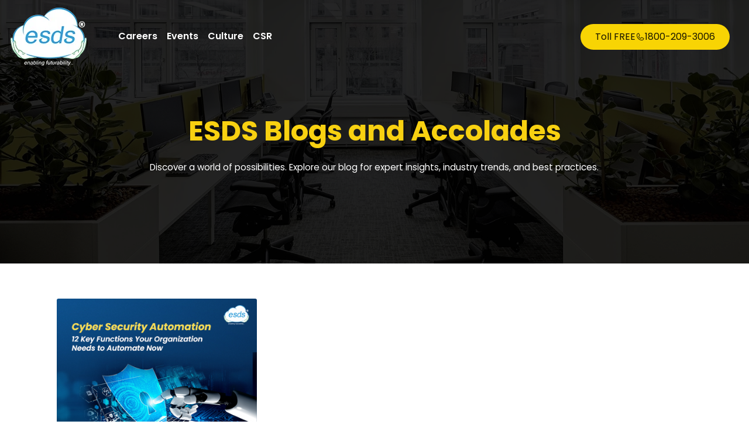

--- FILE ---
content_type: text/html; charset=UTF-8
request_url: https://www.esds.co.in/blog/tag/siem-systems/
body_size: 14144
content:
<!DOCTYPE html>
<!--[if IE 7]><html class="ie ie7 ltie8 ltie9" dir="ltr" lang="en-US" prefix="og: https://ogp.me/ns#"><![endif]-->
<!--[if IE 8]><html class="ie ie8 ltie9" dir="ltr" lang="en-US" prefix="og: https://ogp.me/ns#"><![endif]-->
<!--[if !(IE 7) | !(IE 8)  ]><!-->
<html dir="ltr" lang="en-US" prefix="og: https://ogp.me/ns#">
<!--<![endif]-->

<head>
	<meta charset="UTF-8" />
	<meta name="viewport" content="initial-scale=1.0" />	
		
	<link rel="pingback" href="https://www.esds.co.in/blog/xmlrpc.php" />
	<title>SIEM systems</title>
	<style>img:is([sizes="auto" i], [sizes^="auto," i]) { contain-intrinsic-size: 3000px 1500px }</style>
	
		<!-- All in One SEO 4.5.7.1 - aioseo.com -->
		<meta name="robots" content="max-image-preview:large" />
		<link rel="canonical" href="https://www.esds.co.in/blog/tag/siem-systems/" />
		<meta name="generator" content="All in One SEO (AIOSEO) 4.5.7.1" />

		<!-- Google tag (gtag.js) -->
<script async src="https://www.googletagmanager.com/gtag/js?id=G-6J3X4TSS5Y" type="c37845435a2cd99d1329aa43-text/javascript"></script>
<script type="c37845435a2cd99d1329aa43-text/javascript">
  window.dataLayer = window.dataLayer || [];
  function gtag(){dataLayer.push(arguments);}
  gtag('js', new Date());

  gtag('config', 'G-6J3X4TSS5Y');
</script>
		<meta name="google" content="nositelinkssearchbox" />
		<script type="application/ld+json" class="aioseo-schema">
			{"@context":"https:\/\/schema.org","@graph":[{"@type":"BreadcrumbList","@id":"https:\/\/www.esds.co.in\/blog\/tag\/siem-systems\/#breadcrumblist","itemListElement":[{"@type":"ListItem","@id":"https:\/\/www.esds.co.in\/blog\/#listItem","position":1,"name":"Home","item":"https:\/\/www.esds.co.in\/blog\/","nextItem":"https:\/\/www.esds.co.in\/blog\/tag\/siem-systems\/#listItem"},{"@type":"ListItem","@id":"https:\/\/www.esds.co.in\/blog\/tag\/siem-systems\/#listItem","position":2,"name":"SIEM systems","previousItem":"https:\/\/www.esds.co.in\/blog\/#listItem"}]},{"@type":"CollectionPage","@id":"https:\/\/www.esds.co.in\/blog\/tag\/siem-systems\/#collectionpage","url":"https:\/\/www.esds.co.in\/blog\/tag\/siem-systems\/","name":"SIEM systems","inLanguage":"en-US","isPartOf":{"@id":"https:\/\/www.esds.co.in\/blog\/#website"},"breadcrumb":{"@id":"https:\/\/www.esds.co.in\/blog\/tag\/siem-systems\/#breadcrumblist"}},{"@type":"Organization","@id":"https:\/\/www.esds.co.in\/blog\/#organization","name":"ESDS Software Solution Limited","url":"https:\/\/www.esds.co.in\/blog\/","sameAs":["https:\/\/www.facebook.com\/ESDSdc","https:\/\/x.com\/esdsdatacenter","https:\/\/www.instagram.com\/esds.dc\/?igsh=bWtpZWozcmNhbzRx#"],"contactPoint":{"@type":"ContactPoint","telephone":"+9118002093006","contactType":"none"}},{"@type":"WebSite","@id":"https:\/\/www.esds.co.in\/blog\/#website","url":"https:\/\/www.esds.co.in\/blog\/","name":"India's Best Cloud Hosting Service Provider","inLanguage":"en-US","publisher":{"@id":"https:\/\/www.esds.co.in\/blog\/#organization"}}]}
		</script>
		<!-- All in One SEO -->


<!-- Google Tag Manager for WordPress by gtm4wp.com -->
<script data-cfasync="false" data-pagespeed-no-defer>
	var gtm4wp_datalayer_name = "dataLayer";
	var dataLayer = dataLayer || [];
</script>
<!-- End Google Tag Manager for WordPress by gtm4wp.com --><link rel='dns-prefetch' href='//www.googletagmanager.com' />
<link rel='dns-prefetch' href='//fonts.googleapis.com' />
<link rel="alternate" type="application/rss+xml" title="Data Center and Cloud Service Provider &raquo; Stories Feed" href="https://www.esds.co.in/blog/web-stories/feed/">		<!-- This site uses the Google Analytics by MonsterInsights plugin v9.8.0 - Using Analytics tracking - https://www.monsterinsights.com/ -->
		<!-- Note: MonsterInsights is not currently configured on this site. The site owner needs to authenticate with Google Analytics in the MonsterInsights settings panel. -->
					<!-- No tracking code set -->
				<!-- / Google Analytics by MonsterInsights -->
		<script type="c37845435a2cd99d1329aa43-text/javascript">
/* <![CDATA[ */
window._wpemojiSettings = {"baseUrl":"https:\/\/s.w.org\/images\/core\/emoji\/16.0.1\/72x72\/","ext":".png","svgUrl":"https:\/\/s.w.org\/images\/core\/emoji\/16.0.1\/svg\/","svgExt":".svg","source":{"concatemoji":"https:\/\/www.esds.co.in\/blog\/wp-includes\/js\/wp-emoji-release.min.js?ver=6.8.2"}};
/*! This file is auto-generated */
!function(s,n){var o,i,e;function c(e){try{var t={supportTests:e,timestamp:(new Date).valueOf()};sessionStorage.setItem(o,JSON.stringify(t))}catch(e){}}function p(e,t,n){e.clearRect(0,0,e.canvas.width,e.canvas.height),e.fillText(t,0,0);var t=new Uint32Array(e.getImageData(0,0,e.canvas.width,e.canvas.height).data),a=(e.clearRect(0,0,e.canvas.width,e.canvas.height),e.fillText(n,0,0),new Uint32Array(e.getImageData(0,0,e.canvas.width,e.canvas.height).data));return t.every(function(e,t){return e===a[t]})}function u(e,t){e.clearRect(0,0,e.canvas.width,e.canvas.height),e.fillText(t,0,0);for(var n=e.getImageData(16,16,1,1),a=0;a<n.data.length;a++)if(0!==n.data[a])return!1;return!0}function f(e,t,n,a){switch(t){case"flag":return n(e,"\ud83c\udff3\ufe0f\u200d\u26a7\ufe0f","\ud83c\udff3\ufe0f\u200b\u26a7\ufe0f")?!1:!n(e,"\ud83c\udde8\ud83c\uddf6","\ud83c\udde8\u200b\ud83c\uddf6")&&!n(e,"\ud83c\udff4\udb40\udc67\udb40\udc62\udb40\udc65\udb40\udc6e\udb40\udc67\udb40\udc7f","\ud83c\udff4\u200b\udb40\udc67\u200b\udb40\udc62\u200b\udb40\udc65\u200b\udb40\udc6e\u200b\udb40\udc67\u200b\udb40\udc7f");case"emoji":return!a(e,"\ud83e\udedf")}return!1}function g(e,t,n,a){var r="undefined"!=typeof WorkerGlobalScope&&self instanceof WorkerGlobalScope?new OffscreenCanvas(300,150):s.createElement("canvas"),o=r.getContext("2d",{willReadFrequently:!0}),i=(o.textBaseline="top",o.font="600 32px Arial",{});return e.forEach(function(e){i[e]=t(o,e,n,a)}),i}function t(e){var t=s.createElement("script");t.src=e,t.defer=!0,s.head.appendChild(t)}"undefined"!=typeof Promise&&(o="wpEmojiSettingsSupports",i=["flag","emoji"],n.supports={everything:!0,everythingExceptFlag:!0},e=new Promise(function(e){s.addEventListener("DOMContentLoaded",e,{once:!0})}),new Promise(function(t){var n=function(){try{var e=JSON.parse(sessionStorage.getItem(o));if("object"==typeof e&&"number"==typeof e.timestamp&&(new Date).valueOf()<e.timestamp+604800&&"object"==typeof e.supportTests)return e.supportTests}catch(e){}return null}();if(!n){if("undefined"!=typeof Worker&&"undefined"!=typeof OffscreenCanvas&&"undefined"!=typeof URL&&URL.createObjectURL&&"undefined"!=typeof Blob)try{var e="postMessage("+g.toString()+"("+[JSON.stringify(i),f.toString(),p.toString(),u.toString()].join(",")+"));",a=new Blob([e],{type:"text/javascript"}),r=new Worker(URL.createObjectURL(a),{name:"wpTestEmojiSupports"});return void(r.onmessage=function(e){c(n=e.data),r.terminate(),t(n)})}catch(e){}c(n=g(i,f,p,u))}t(n)}).then(function(e){for(var t in e)n.supports[t]=e[t],n.supports.everything=n.supports.everything&&n.supports[t],"flag"!==t&&(n.supports.everythingExceptFlag=n.supports.everythingExceptFlag&&n.supports[t]);n.supports.everythingExceptFlag=n.supports.everythingExceptFlag&&!n.supports.flag,n.DOMReady=!1,n.readyCallback=function(){n.DOMReady=!0}}).then(function(){return e}).then(function(){var e;n.supports.everything||(n.readyCallback(),(e=n.source||{}).concatemoji?t(e.concatemoji):e.wpemoji&&e.twemoji&&(t(e.twemoji),t(e.wpemoji)))}))}((window,document),window._wpemojiSettings);
/* ]]> */
</script>
<style id='wp-emoji-styles-inline-css' type='text/css'>

	img.wp-smiley, img.emoji {
		display: inline !important;
		border: none !important;
		box-shadow: none !important;
		height: 1em !important;
		width: 1em !important;
		margin: 0 0.07em !important;
		vertical-align: -0.1em !important;
		background: none !important;
		padding: 0 !important;
	}
</style>
<link rel='stylesheet' id='wp-block-library-css' href='https://www.esds.co.in/blog/wp-includes/css/dist/block-library/style.min.css?ver=6.8.2' type='text/css' media='all' />
<style id='classic-theme-styles-inline-css' type='text/css'>
/*! This file is auto-generated */
.wp-block-button__link{color:#fff;background-color:#32373c;border-radius:9999px;box-shadow:none;text-decoration:none;padding:calc(.667em + 2px) calc(1.333em + 2px);font-size:1.125em}.wp-block-file__button{background:#32373c;color:#fff;text-decoration:none}
</style>
<style id='global-styles-inline-css' type='text/css'>
:root{--wp--preset--aspect-ratio--square: 1;--wp--preset--aspect-ratio--4-3: 4/3;--wp--preset--aspect-ratio--3-4: 3/4;--wp--preset--aspect-ratio--3-2: 3/2;--wp--preset--aspect-ratio--2-3: 2/3;--wp--preset--aspect-ratio--16-9: 16/9;--wp--preset--aspect-ratio--9-16: 9/16;--wp--preset--color--black: #000000;--wp--preset--color--cyan-bluish-gray: #abb8c3;--wp--preset--color--white: #ffffff;--wp--preset--color--pale-pink: #f78da7;--wp--preset--color--vivid-red: #cf2e2e;--wp--preset--color--luminous-vivid-orange: #ff6900;--wp--preset--color--luminous-vivid-amber: #fcb900;--wp--preset--color--light-green-cyan: #7bdcb5;--wp--preset--color--vivid-green-cyan: #00d084;--wp--preset--color--pale-cyan-blue: #8ed1fc;--wp--preset--color--vivid-cyan-blue: #0693e3;--wp--preset--color--vivid-purple: #9b51e0;--wp--preset--gradient--vivid-cyan-blue-to-vivid-purple: linear-gradient(135deg,rgba(6,147,227,1) 0%,rgb(155,81,224) 100%);--wp--preset--gradient--light-green-cyan-to-vivid-green-cyan: linear-gradient(135deg,rgb(122,220,180) 0%,rgb(0,208,130) 100%);--wp--preset--gradient--luminous-vivid-amber-to-luminous-vivid-orange: linear-gradient(135deg,rgba(252,185,0,1) 0%,rgba(255,105,0,1) 100%);--wp--preset--gradient--luminous-vivid-orange-to-vivid-red: linear-gradient(135deg,rgba(255,105,0,1) 0%,rgb(207,46,46) 100%);--wp--preset--gradient--very-light-gray-to-cyan-bluish-gray: linear-gradient(135deg,rgb(238,238,238) 0%,rgb(169,184,195) 100%);--wp--preset--gradient--cool-to-warm-spectrum: linear-gradient(135deg,rgb(74,234,220) 0%,rgb(151,120,209) 20%,rgb(207,42,186) 40%,rgb(238,44,130) 60%,rgb(251,105,98) 80%,rgb(254,248,76) 100%);--wp--preset--gradient--blush-light-purple: linear-gradient(135deg,rgb(255,206,236) 0%,rgb(152,150,240) 100%);--wp--preset--gradient--blush-bordeaux: linear-gradient(135deg,rgb(254,205,165) 0%,rgb(254,45,45) 50%,rgb(107,0,62) 100%);--wp--preset--gradient--luminous-dusk: linear-gradient(135deg,rgb(255,203,112) 0%,rgb(199,81,192) 50%,rgb(65,88,208) 100%);--wp--preset--gradient--pale-ocean: linear-gradient(135deg,rgb(255,245,203) 0%,rgb(182,227,212) 50%,rgb(51,167,181) 100%);--wp--preset--gradient--electric-grass: linear-gradient(135deg,rgb(202,248,128) 0%,rgb(113,206,126) 100%);--wp--preset--gradient--midnight: linear-gradient(135deg,rgb(2,3,129) 0%,rgb(40,116,252) 100%);--wp--preset--font-size--small: 13px;--wp--preset--font-size--medium: 20px;--wp--preset--font-size--large: 36px;--wp--preset--font-size--x-large: 42px;--wp--preset--spacing--20: 0.44rem;--wp--preset--spacing--30: 0.67rem;--wp--preset--spacing--40: 1rem;--wp--preset--spacing--50: 1.5rem;--wp--preset--spacing--60: 2.25rem;--wp--preset--spacing--70: 3.38rem;--wp--preset--spacing--80: 5.06rem;--wp--preset--shadow--natural: 6px 6px 9px rgba(0, 0, 0, 0.2);--wp--preset--shadow--deep: 12px 12px 50px rgba(0, 0, 0, 0.4);--wp--preset--shadow--sharp: 6px 6px 0px rgba(0, 0, 0, 0.2);--wp--preset--shadow--outlined: 6px 6px 0px -3px rgba(255, 255, 255, 1), 6px 6px rgba(0, 0, 0, 1);--wp--preset--shadow--crisp: 6px 6px 0px rgba(0, 0, 0, 1);}:where(.is-layout-flex){gap: 0.5em;}:where(.is-layout-grid){gap: 0.5em;}body .is-layout-flex{display: flex;}.is-layout-flex{flex-wrap: wrap;align-items: center;}.is-layout-flex > :is(*, div){margin: 0;}body .is-layout-grid{display: grid;}.is-layout-grid > :is(*, div){margin: 0;}:where(.wp-block-columns.is-layout-flex){gap: 2em;}:where(.wp-block-columns.is-layout-grid){gap: 2em;}:where(.wp-block-post-template.is-layout-flex){gap: 1.25em;}:where(.wp-block-post-template.is-layout-grid){gap: 1.25em;}.has-black-color{color: var(--wp--preset--color--black) !important;}.has-cyan-bluish-gray-color{color: var(--wp--preset--color--cyan-bluish-gray) !important;}.has-white-color{color: var(--wp--preset--color--white) !important;}.has-pale-pink-color{color: var(--wp--preset--color--pale-pink) !important;}.has-vivid-red-color{color: var(--wp--preset--color--vivid-red) !important;}.has-luminous-vivid-orange-color{color: var(--wp--preset--color--luminous-vivid-orange) !important;}.has-luminous-vivid-amber-color{color: var(--wp--preset--color--luminous-vivid-amber) !important;}.has-light-green-cyan-color{color: var(--wp--preset--color--light-green-cyan) !important;}.has-vivid-green-cyan-color{color: var(--wp--preset--color--vivid-green-cyan) !important;}.has-pale-cyan-blue-color{color: var(--wp--preset--color--pale-cyan-blue) !important;}.has-vivid-cyan-blue-color{color: var(--wp--preset--color--vivid-cyan-blue) !important;}.has-vivid-purple-color{color: var(--wp--preset--color--vivid-purple) !important;}.has-black-background-color{background-color: var(--wp--preset--color--black) !important;}.has-cyan-bluish-gray-background-color{background-color: var(--wp--preset--color--cyan-bluish-gray) !important;}.has-white-background-color{background-color: var(--wp--preset--color--white) !important;}.has-pale-pink-background-color{background-color: var(--wp--preset--color--pale-pink) !important;}.has-vivid-red-background-color{background-color: var(--wp--preset--color--vivid-red) !important;}.has-luminous-vivid-orange-background-color{background-color: var(--wp--preset--color--luminous-vivid-orange) !important;}.has-luminous-vivid-amber-background-color{background-color: var(--wp--preset--color--luminous-vivid-amber) !important;}.has-light-green-cyan-background-color{background-color: var(--wp--preset--color--light-green-cyan) !important;}.has-vivid-green-cyan-background-color{background-color: var(--wp--preset--color--vivid-green-cyan) !important;}.has-pale-cyan-blue-background-color{background-color: var(--wp--preset--color--pale-cyan-blue) !important;}.has-vivid-cyan-blue-background-color{background-color: var(--wp--preset--color--vivid-cyan-blue) !important;}.has-vivid-purple-background-color{background-color: var(--wp--preset--color--vivid-purple) !important;}.has-black-border-color{border-color: var(--wp--preset--color--black) !important;}.has-cyan-bluish-gray-border-color{border-color: var(--wp--preset--color--cyan-bluish-gray) !important;}.has-white-border-color{border-color: var(--wp--preset--color--white) !important;}.has-pale-pink-border-color{border-color: var(--wp--preset--color--pale-pink) !important;}.has-vivid-red-border-color{border-color: var(--wp--preset--color--vivid-red) !important;}.has-luminous-vivid-orange-border-color{border-color: var(--wp--preset--color--luminous-vivid-orange) !important;}.has-luminous-vivid-amber-border-color{border-color: var(--wp--preset--color--luminous-vivid-amber) !important;}.has-light-green-cyan-border-color{border-color: var(--wp--preset--color--light-green-cyan) !important;}.has-vivid-green-cyan-border-color{border-color: var(--wp--preset--color--vivid-green-cyan) !important;}.has-pale-cyan-blue-border-color{border-color: var(--wp--preset--color--pale-cyan-blue) !important;}.has-vivid-cyan-blue-border-color{border-color: var(--wp--preset--color--vivid-cyan-blue) !important;}.has-vivid-purple-border-color{border-color: var(--wp--preset--color--vivid-purple) !important;}.has-vivid-cyan-blue-to-vivid-purple-gradient-background{background: var(--wp--preset--gradient--vivid-cyan-blue-to-vivid-purple) !important;}.has-light-green-cyan-to-vivid-green-cyan-gradient-background{background: var(--wp--preset--gradient--light-green-cyan-to-vivid-green-cyan) !important;}.has-luminous-vivid-amber-to-luminous-vivid-orange-gradient-background{background: var(--wp--preset--gradient--luminous-vivid-amber-to-luminous-vivid-orange) !important;}.has-luminous-vivid-orange-to-vivid-red-gradient-background{background: var(--wp--preset--gradient--luminous-vivid-orange-to-vivid-red) !important;}.has-very-light-gray-to-cyan-bluish-gray-gradient-background{background: var(--wp--preset--gradient--very-light-gray-to-cyan-bluish-gray) !important;}.has-cool-to-warm-spectrum-gradient-background{background: var(--wp--preset--gradient--cool-to-warm-spectrum) !important;}.has-blush-light-purple-gradient-background{background: var(--wp--preset--gradient--blush-light-purple) !important;}.has-blush-bordeaux-gradient-background{background: var(--wp--preset--gradient--blush-bordeaux) !important;}.has-luminous-dusk-gradient-background{background: var(--wp--preset--gradient--luminous-dusk) !important;}.has-pale-ocean-gradient-background{background: var(--wp--preset--gradient--pale-ocean) !important;}.has-electric-grass-gradient-background{background: var(--wp--preset--gradient--electric-grass) !important;}.has-midnight-gradient-background{background: var(--wp--preset--gradient--midnight) !important;}.has-small-font-size{font-size: var(--wp--preset--font-size--small) !important;}.has-medium-font-size{font-size: var(--wp--preset--font-size--medium) !important;}.has-large-font-size{font-size: var(--wp--preset--font-size--large) !important;}.has-x-large-font-size{font-size: var(--wp--preset--font-size--x-large) !important;}
:where(.wp-block-post-template.is-layout-flex){gap: 1.25em;}:where(.wp-block-post-template.is-layout-grid){gap: 1.25em;}
:where(.wp-block-columns.is-layout-flex){gap: 2em;}:where(.wp-block-columns.is-layout-grid){gap: 2em;}
:root :where(.wp-block-pullquote){font-size: 1.5em;line-height: 1.6;}
</style>
<link rel='stylesheet' id='contact-form-7-css' href='https://www.esds.co.in/blog/wp-content/plugins/contact-form-7/includes/css/styles.css?ver=5.8.7' type='text/css' media='all' />
<link rel='stylesheet' id='SFSImainCss-css' href='https://www.esds.co.in/blog/wp-content/plugins/ultimate-social-media-icons/css/sfsi-style.css?ver=2.8.8' type='text/css' media='all' />
<link rel='stylesheet' id='ez-toc-css' href='https://www.esds.co.in/blog/wp-content/plugins/easy-table-of-contents/assets/css/screen.min.css?ver=2.0.76' type='text/css' media='all' />
<style id='ez-toc-inline-css' type='text/css'>
div#ez-toc-container .ez-toc-title {font-size: 120%;}div#ez-toc-container .ez-toc-title {font-weight: 500;}div#ez-toc-container ul li , div#ez-toc-container ul li a {font-size: 95%;}div#ez-toc-container ul li , div#ez-toc-container ul li a {font-weight: 500;}div#ez-toc-container nav ul ul li {font-size: 90%;}
.ez-toc-container-direction {direction: ltr;}.ez-toc-counter ul{counter-reset: item ;}.ez-toc-counter nav ul li a::before {content: counters(item, '.', decimal) '. ';display: inline-block;counter-increment: item;flex-grow: 0;flex-shrink: 0;margin-right: .2em; float: left; }.ez-toc-widget-direction {direction: ltr;}.ez-toc-widget-container ul{counter-reset: item ;}.ez-toc-widget-container nav ul li a::before {content: counters(item, '.', decimal) '. ';display: inline-block;counter-increment: item;flex-grow: 0;flex-shrink: 0;margin-right: .2em; float: left; }
</style>
<link rel='stylesheet' id='dashicons-css' href='https://www.esds.co.in/blog/wp-includes/css/dashicons.min.css?ver=6.8.2' type='text/css' media='all' />
<link rel='stylesheet' id='style-css' href='https://www.esds.co.in/blog/wp-content/themes/skinbeauty/style.css?ver=6.8.2' type='text/css' media='all' />
<link rel='stylesheet' id='Lora-google-font-css' href='https://fonts.googleapis.com/css?family=Lora%3Aregular%2Citalic%2C700%2C700italic&#038;subset=latin&#038;ver=6.8.2' type='text/css' media='all' />
<link rel='stylesheet' id='Open-Sans-google-font-css' href='https://fonts.googleapis.com/css?family=Open+Sans%3A300%2C300italic%2Cregular%2Citalic%2C600%2C600italic%2C700%2C700italic%2C800%2C800italic&#038;subset=greek%2Ccyrillic-ext%2Ccyrillic%2Clatin%2Clatin-ext%2Cvietnamese%2Cgreek-ext&#038;ver=6.8.2' type='text/css' media='all' />
<link rel='stylesheet' id='Playfair-Display-google-font-css' href='https://fonts.googleapis.com/css?family=Playfair+Display%3Aregular%2Citalic%2C700%2C700italic%2C900%2C900italic&#038;subset=cyrillic%2Clatin%2Clatin-ext&#038;ver=6.8.2' type='text/css' media='all' />
<link rel='stylesheet' id='superfish-css' href='https://www.esds.co.in/blog/wp-content/themes/skinbeauty/plugins/superfish/css/superfish.css?ver=6.8.2' type='text/css' media='all' />
<link rel='stylesheet' id='dlmenu-css' href='https://www.esds.co.in/blog/wp-content/themes/skinbeauty/plugins/dl-menu/component.css?ver=6.8.2' type='text/css' media='all' />
<link rel='stylesheet' id='font-awesome-css' href='https://www.esds.co.in/blog/wp-content/themes/skinbeauty/plugins/font-awesome-new/css/font-awesome.min.css?ver=6.8.2' type='text/css' media='all' />
<link rel='stylesheet' id='skinbeauty-flexslider-css' href='https://www.esds.co.in/blog/wp-content/themes/skinbeauty/plugins/flexslider/flexslider.css?ver=6.8.2' type='text/css' media='all' />
<link rel='stylesheet' id='style-responsive-css' href='https://www.esds.co.in/blog/wp-content/themes/skinbeauty/stylesheet/style-responsive.css?ver=6.8.2' type='text/css' media='all' />
<link rel='stylesheet' id='style-custom-css' href='https://www.esds.co.in/blog/wp-content/themes/skinbeauty/stylesheet/style-custom.css?ver=6.8.2' type='text/css' media='all' />
<link rel='stylesheet' id='popup-maker-site-css' href='https://www.esds.co.in/blog/wp-content/plugins/popup-maker/assets/css/pum-site.min.css?ver=1.18.2' type='text/css' media='all' />
<style id='popup-maker-site-inline-css' type='text/css'>
/* Popup Google Fonts */
@import url('//fonts.googleapis.com/css?family=Montserrat:100');

/* Popup Theme 12545: my popup */
.pum-theme-12545, .pum-theme-my-popup { background-color: rgba( 255, 255, 255, 0.72 ) } 
.pum-theme-12545 .pum-container, .pum-theme-my-popup .pum-container { padding: 18px; border-radius: 1px; border: 1px solid #000000; box-shadow: 4px 3px 8px 4px rgba( 2, 2, 2, 0.30 ); background-color: rgba( 255, 255, 255, 1.00 ) } 
.pum-theme-12545 .pum-title, .pum-theme-my-popup .pum-title { color: #000000; text-align: left; text-shadow: 0px 0px 0px rgba( 2, 2, 2, 0.23 ); font-family: inherit; font-weight: 400; font-size: 32px; line-height: 36px } 
.pum-theme-12545 .pum-content, .pum-theme-my-popup .pum-content { color: #0a0a0a; font-family: inherit; font-weight: 400 } 
.pum-theme-12545 .pum-content + .pum-close, .pum-theme-my-popup .pum-content + .pum-close { position: absolute; height: 36px; width: 34px; left: auto; right: 0px; bottom: auto; top: 0px; padding: 0px; color: #ffffff; font-family: inherit; font-weight: 400; font-size: 12px; line-height: 36px; border: 1px none #ffffff; border-radius: 1px; box-shadow: 1px 1px 3px 0px rgba( 2, 2, 2, 0.23 ); text-shadow: 0px 0px 0px rgba( 0, 0, 0, 0.23 ); background-color: rgba( 0, 183, 205, 0.55 ) } 

/* Popup Theme 12509: Default Theme */
.pum-theme-12509, .pum-theme-default-theme { background-color: rgba( 255, 255, 255, 1.00 ) } 
.pum-theme-12509 .pum-container, .pum-theme-default-theme .pum-container { padding: 18px; border-radius: 0px; border: 1px none #000000; box-shadow: 1px 1px 3px 0px rgba( 2, 2, 2, 0.23 ); background-color: rgba( 249, 249, 249, 1.00 ) } 
.pum-theme-12509 .pum-title, .pum-theme-default-theme .pum-title { color: #000000; text-align: left; text-shadow: 0px 0px 0px rgba( 2, 2, 2, 0.23 ); font-family: inherit; font-weight: 400; font-size: 32px; line-height: 36px } 
.pum-theme-12509 .pum-content, .pum-theme-default-theme .pum-content { color: #0a0a0a; font-family: inherit; font-weight: 400 } 
.pum-theme-12509 .pum-content + .pum-close, .pum-theme-default-theme .pum-content + .pum-close { position: absolute; height: auto; width: auto; left: auto; right: 0px; bottom: auto; top: 0px; padding: 8px; color: #ffffff; font-family: inherit; font-weight: 400; font-size: 12px; line-height: 36px; border: 1px none #ffffff; border-radius: 0px; box-shadow: 1px 1px 3px 0px rgba( 2, 2, 2, 0.23 ); text-shadow: 0px 0px 0px rgba( 0, 0, 0, 0.23 ); background-color: rgba( 0, 183, 205, 1.00 ) } 

/* Popup Theme 12510: Light Box */
.pum-theme-12510, .pum-theme-lightbox { background-color: rgba( 0, 0, 0, 0.60 ) } 
.pum-theme-12510 .pum-container, .pum-theme-lightbox .pum-container { padding: 18px; border-radius: 3px; border: 8px solid #000000; box-shadow: 0px 0px 30px 0px rgba( 2, 2, 2, 1.00 ); background-color: rgba( 255, 255, 255, 1.00 ) } 
.pum-theme-12510 .pum-title, .pum-theme-lightbox .pum-title { color: #000000; text-align: left; text-shadow: 0px 0px 0px rgba( 2, 2, 2, 0.23 ); font-family: inherit; font-weight: 100; font-size: 32px; line-height: 36px } 
.pum-theme-12510 .pum-content, .pum-theme-lightbox .pum-content { color: #000000; font-family: inherit; font-weight: 100 } 
.pum-theme-12510 .pum-content + .pum-close, .pum-theme-lightbox .pum-content + .pum-close { position: absolute; height: 26px; width: 26px; left: auto; right: -13px; bottom: auto; top: -13px; padding: 0px; color: #ffffff; font-family: Arial; font-weight: 100; font-size: 24px; line-height: 24px; border: 2px solid #ffffff; border-radius: 26px; box-shadow: 0px 0px 15px 1px rgba( 2, 2, 2, 0.75 ); text-shadow: 0px 0px 0px rgba( 0, 0, 0, 0.23 ); background-color: rgba( 0, 0, 0, 1.00 ) } 

/* Popup Theme 12511: Enterprise Blue */
.pum-theme-12511, .pum-theme-enterprise-blue { background-color: rgba( 0, 0, 0, 0.70 ) } 
.pum-theme-12511 .pum-container, .pum-theme-enterprise-blue .pum-container { padding: 28px; border-radius: 5px; border: 1px none #000000; box-shadow: 0px 10px 25px 4px rgba( 2, 2, 2, 0.50 ); background-color: rgba( 255, 255, 255, 1.00 ) } 
.pum-theme-12511 .pum-title, .pum-theme-enterprise-blue .pum-title { color: #315b7c; text-align: left; text-shadow: 0px 0px 0px rgba( 2, 2, 2, 0.23 ); font-family: inherit; font-weight: 100; font-size: 34px; line-height: 36px } 
.pum-theme-12511 .pum-content, .pum-theme-enterprise-blue .pum-content { color: #2d2d2d; font-family: inherit; font-weight: 100 } 
.pum-theme-12511 .pum-content + .pum-close, .pum-theme-enterprise-blue .pum-content + .pum-close { position: absolute; height: 28px; width: 28px; left: auto; right: 8px; bottom: auto; top: 8px; padding: 4px; color: #ffffff; font-family: Times New Roman; font-weight: 100; font-size: 20px; line-height: 20px; border: 1px none #ffffff; border-radius: 42px; box-shadow: 0px 0px 0px 0px rgba( 2, 2, 2, 0.23 ); text-shadow: 0px 0px 0px rgba( 0, 0, 0, 0.23 ); background-color: rgba( 49, 91, 124, 1.00 ) } 

/* Popup Theme 12512: Hello Box */
.pum-theme-12512, .pum-theme-hello-box { background-color: rgba( 0, 0, 0, 0.75 ) } 
.pum-theme-12512 .pum-container, .pum-theme-hello-box .pum-container { padding: 30px; border-radius: 80px; border: 14px solid #81d742; box-shadow: 0px 0px 0px 0px rgba( 2, 2, 2, 0.00 ); background-color: rgba( 255, 255, 255, 1.00 ) } 
.pum-theme-12512 .pum-title, .pum-theme-hello-box .pum-title { color: #2d2d2d; text-align: left; text-shadow: 0px 0px 0px rgba( 2, 2, 2, 0.23 ); font-family: Montserrat; font-weight: 100; font-size: 32px; line-height: 36px } 
.pum-theme-12512 .pum-content, .pum-theme-hello-box .pum-content { color: #2d2d2d; font-family: inherit; font-weight: 100 } 
.pum-theme-12512 .pum-content + .pum-close, .pum-theme-hello-box .pum-content + .pum-close { position: absolute; height: auto; width: auto; left: auto; right: -30px; bottom: auto; top: -30px; padding: 0px; color: #2d2d2d; font-family: Times New Roman; font-weight: 100; font-size: 32px; line-height: 28px; border: 1px none #ffffff; border-radius: 28px; box-shadow: 0px 0px 0px 0px rgba( 2, 2, 2, 0.23 ); text-shadow: 0px 0px 0px rgba( 0, 0, 0, 0.23 ); background-color: rgba( 255, 255, 255, 1.00 ) } 

/* Popup Theme 12513: Cutting Edge */
.pum-theme-12513, .pum-theme-cutting-edge { background-color: rgba( 0, 0, 0, 0.50 ) } 
.pum-theme-12513 .pum-container, .pum-theme-cutting-edge .pum-container { padding: 18px; border-radius: 0px; border: 1px none #000000; box-shadow: 0px 10px 25px 0px rgba( 2, 2, 2, 0.50 ); background-color: rgba( 30, 115, 190, 1.00 ) } 
.pum-theme-12513 .pum-title, .pum-theme-cutting-edge .pum-title { color: #ffffff; text-align: left; text-shadow: 0px 0px 0px rgba( 2, 2, 2, 0.23 ); font-family: Sans-Serif; font-weight: 100; font-size: 26px; line-height: 28px } 
.pum-theme-12513 .pum-content, .pum-theme-cutting-edge .pum-content { color: #ffffff; font-family: inherit; font-weight: 100 } 
.pum-theme-12513 .pum-content + .pum-close, .pum-theme-cutting-edge .pum-content + .pum-close { position: absolute; height: 24px; width: 24px; left: auto; right: 0px; bottom: auto; top: 0px; padding: 0px; color: #1e73be; font-family: Times New Roman; font-weight: 100; font-size: 32px; line-height: 24px; border: 1px none #ffffff; border-radius: 0px; box-shadow: -1px 1px 1px 0px rgba( 2, 2, 2, 0.10 ); text-shadow: -1px 1px 1px rgba( 0, 0, 0, 0.10 ); background-color: rgba( 238, 238, 34, 1.00 ) } 

/* Popup Theme 12514: Framed Border */
.pum-theme-12514, .pum-theme-framed-border { background-color: rgba( 255, 255, 255, 0.50 ) } 
.pum-theme-12514 .pum-container, .pum-theme-framed-border .pum-container { padding: 18px; border-radius: 0px; border: 20px outset #dd3333; box-shadow: 1px 1px 3px 0px rgba( 2, 2, 2, 0.97 ) inset; background-color: rgba( 255, 251, 239, 1.00 ) } 
.pum-theme-12514 .pum-title, .pum-theme-framed-border .pum-title { color: #000000; text-align: left; text-shadow: 0px 0px 0px rgba( 2, 2, 2, 0.23 ); font-family: inherit; font-weight: 100; font-size: 32px; line-height: 36px } 
.pum-theme-12514 .pum-content, .pum-theme-framed-border .pum-content { color: #2d2d2d; font-family: inherit; font-weight: 100 } 
.pum-theme-12514 .pum-content + .pum-close, .pum-theme-framed-border .pum-content + .pum-close { position: absolute; height: 20px; width: 20px; left: auto; right: -20px; bottom: auto; top: -20px; padding: 0px; color: #ffffff; font-family: Tahoma; font-weight: 700; font-size: 16px; line-height: 18px; border: 1px none #ffffff; border-radius: 0px; box-shadow: 0px 0px 0px 0px rgba( 2, 2, 2, 0.23 ); text-shadow: 0px 0px 0px rgba( 0, 0, 0, 0.23 ); background-color: rgba( 0, 0, 0, 0.55 ) } 

/* Popup Theme 12515: Floating Bar - Soft Blue */
.pum-theme-12515, .pum-theme-floating-bar { background-color: rgba( 255, 255, 255, 0.00 ) } 
.pum-theme-12515 .pum-container, .pum-theme-floating-bar .pum-container { padding: 8px; border-radius: 0px; border: 1px none #000000; box-shadow: 1px 1px 3px 0px rgba( 2, 2, 2, 0.23 ); background-color: rgba( 238, 246, 252, 1.00 ) } 
.pum-theme-12515 .pum-title, .pum-theme-floating-bar .pum-title { color: #505050; text-align: left; text-shadow: 0px 0px 0px rgba( 2, 2, 2, 0.23 ); font-family: inherit; font-weight: 400; font-size: 32px; line-height: 36px } 
.pum-theme-12515 .pum-content, .pum-theme-floating-bar .pum-content { color: #505050; font-family: inherit; font-weight: 400 } 
.pum-theme-12515 .pum-content + .pum-close, .pum-theme-floating-bar .pum-content + .pum-close { position: absolute; height: 18px; width: 18px; left: auto; right: 5px; bottom: auto; top: 50%; padding: 0px; color: #505050; font-family: Sans-Serif; font-weight: 700; font-size: 15px; line-height: 18px; border: 1px solid #505050; border-radius: 15px; box-shadow: 0px 0px 0px 0px rgba( 2, 2, 2, 0.00 ); text-shadow: 0px 0px 0px rgba( 0, 0, 0, 0.00 ); background-color: rgba( 255, 255, 255, 0.00 ); transform: translate(0, -50%) } 

/* Popup Theme 12516: Content Only - For use with page builders or block editor */
.pum-theme-12516, .pum-theme-content-only { background-color: rgba( 0, 0, 0, 0.70 ) } 
.pum-theme-12516 .pum-container, .pum-theme-content-only .pum-container { padding: 0px; border-radius: 0px; border: 1px none #000000; box-shadow: 0px 0px 0px 0px rgba( 2, 2, 2, 0.00 ) } 
.pum-theme-12516 .pum-title, .pum-theme-content-only .pum-title { color: #000000; text-align: left; text-shadow: 0px 0px 0px rgba( 2, 2, 2, 0.23 ); font-family: inherit; font-weight: 400; font-size: 32px; line-height: 36px } 
.pum-theme-12516 .pum-content, .pum-theme-content-only .pum-content { color: #8c8c8c; font-family: inherit; font-weight: 400 } 
.pum-theme-12516 .pum-content + .pum-close, .pum-theme-content-only .pum-content + .pum-close { position: absolute; height: 18px; width: 18px; left: auto; right: 7px; bottom: auto; top: 7px; padding: 0px; color: #000000; font-family: inherit; font-weight: 700; font-size: 20px; line-height: 20px; border: 1px none #ffffff; border-radius: 15px; box-shadow: 0px 0px 0px 0px rgba( 2, 2, 2, 0.00 ); text-shadow: 0px 0px 0px rgba( 0, 0, 0, 0.00 ); background-color: rgba( 255, 255, 255, 0.00 ) } 

#pum-14301 {z-index: 1999999999}
#pum-12526 {z-index: 1999999999}
#pum-12517 {z-index: 1999999999}

</style>
<link rel='stylesheet' id='ms-main-css' href='https://www.esds.co.in/blog/wp-content/plugins/masterslider/public/assets/css/masterslider.main.css?ver=3.5.0' type='text/css' media='all' />
<link rel='stylesheet' id='ms-custom-css' href='https://www.esds.co.in/blog/wp-content/uploads/masterslider/custom.css?ver=1.3' type='text/css' media='all' />
<script type="c37845435a2cd99d1329aa43-text/javascript" src="https://www.esds.co.in/blog/wp-includes/js/jquery/jquery.min.js?ver=3.7.1" id="jquery-core-js"></script>
<script type="c37845435a2cd99d1329aa43-text/javascript" src="https://www.esds.co.in/blog/wp-includes/js/jquery/jquery-migrate.min.js?ver=3.4.1" id="jquery-migrate-js"></script>

<!-- Google Analytics snippet added by Site Kit -->
<script type="c37845435a2cd99d1329aa43-text/javascript" src="https://www.googletagmanager.com/gtag/js?id=G-6J3X4TSS5Y" id="google_gtagjs-js" async></script>
<script type="c37845435a2cd99d1329aa43-text/javascript" id="google_gtagjs-js-after">
/* <![CDATA[ */
window.dataLayer = window.dataLayer || [];function gtag(){dataLayer.push(arguments);}
gtag('set', 'linker', {"domains":["www.esds.co.in"]} );
gtag("js", new Date());
gtag("set", "developer_id.dZTNiMT", true);
gtag("config", "G-6J3X4TSS5Y");
/* ]]> */
</script>

<!-- End Google Analytics snippet added by Site Kit -->
<link rel="https://api.w.org/" href="https://www.esds.co.in/blog/wp-json/" /><link rel="alternate" title="JSON" type="application/json" href="https://www.esds.co.in/blog/wp-json/wp/v2/tags/3342" /><link rel="EditURI" type="application/rsd+xml" title="RSD" href="https://www.esds.co.in/blog/xmlrpc.php?rsd" />
<meta name="generator" content="WordPress 6.8.2" />
<meta name="generator" content="Site Kit by Google 1.120.0" /><script type="c37845435a2cd99d1329aa43-text/javascript">var ms_grabbing_curosr='https://www.esds.co.in/blog/wp-content/plugins/masterslider/public/assets/css/common/grabbing.cur',ms_grab_curosr='https://www.esds.co.in/blog/wp-content/plugins/masterslider/public/assets/css/common/grab.cur';</script>
<meta name="generator" content="MasterSlider 3.5.0 - Responsive Touch Image Slider" />
<meta name="follow.[base64]" content="EDSFdl8zC0wjnAse2A00"/>
<!-- Google Tag Manager for WordPress by gtm4wp.com -->
<!-- GTM Container placement set to footer -->
<script data-cfasync="false" data-pagespeed-no-defer>
	var dataLayer_content = {"pagePostType":"post","pagePostType2":"tag-post"};
	dataLayer.push( dataLayer_content );
</script>
<script data-cfasync="false">
(function(w,d,s,l,i){w[l]=w[l]||[];w[l].push({'gtm.start':
new Date().getTime(),event:'gtm.js'});var f=d.getElementsByTagName(s)[0],
j=d.createElement(s),dl=l!='dataLayer'?'&l='+l:'';j.async=true;j.src=
'//www.googletagmanager.com/gtm.js?id='+i+dl;f.parentNode.insertBefore(j,f);
})(window,document,'script','dataLayer','GTM-PTG9LFR');
</script>
<!-- End Google Tag Manager for WordPress by gtm4wp.com --><!-- load the script for older ie version -->
<!--[if lt IE 9]>
<script src="https://www.esds.co.in/blog/wp-content/themes/skinbeauty/javascript/html5.js" type="text/javascript"></script>
<script src="https://www.esds.co.in/blog/wp-content/themes/skinbeauty/plugins/easy-pie-chart/excanvas.js" type="text/javascript"></script>
<![endif]-->
<meta name="google-site-verification" content="CDHoCxsjXM29a28YSPn0AxoVbhFfwtDblvd3WsDx5vc"><style type="text/css">.recentcomments a{display:inline !important;padding:0 !important;margin:0 !important;}</style><link rel="icon" href="https://www.esds.co.in/blog/wp-content/uploads/2021/08/cropped-esds-logo-thumnail-32x32.jpg" sizes="32x32" />
<link rel="icon" href="https://www.esds.co.in/blog/wp-content/uploads/2021/08/cropped-esds-logo-thumnail-192x192.jpg" sizes="192x192" />
<link rel="apple-touch-icon" href="https://www.esds.co.in/blog/wp-content/uploads/2021/08/cropped-esds-logo-thumnail-180x180.jpg" />
<meta name="msapplication-TileImage" content="https://www.esds.co.in/blog/wp-content/uploads/2021/08/cropped-esds-logo-thumnail-270x270.jpg" />
		<style type="text/css" id="wp-custom-css">
			.gdlr-blog-full .gdlr-blog-thumbnail img{
	display:none;
}
.gdlr-header-inner {
    background-color: #fff;
}

#fixedbutton {
   position: fixed;
    bottom: 10px;
    right: 10px;
    padding: 10px 10px;
    background: #f00;
    border: 1px solid #fff;
    color: #fff;
}

@import url('https://fonts.googleapis.com/css2?family=Poppins:wght@300;400;600; &display=swap');

h3{ font-weight: 600;
    font-size: 1.8em;
    margin-bottom: 20px;    
    color: #4196cc;
 font-family: Poppins, sans-serif !important;
}

h1 {
    font-family: Poppins, sans-serif !important;
    font-weight: 700 !important;
    letter-spacing: normal;
    font-size: 20px;
    line-height: 1.5
			font-style:normal;
}


.gdlr-button.small.excerpt-read-more, .test-popup{
		background-color: #efd22e!important;
    color: #252525!important;
    border: 1px solid #efd023!important;
}

#menu-esds-blog-1{
	font-weight: 600;
    color: #0c7dbb;
	font-family: Poppins, sans-serif !important;
	font-style: normal!important;
	margin-top:15px;
}
.gdlr-navigation-wrapper .gdlr-main-menu > li > a{
	font-style: normal!important;
}

.sf-mega-section-inner > a{
	font-weight: 600;
}



.gdlr-main-menu > li > .sf-mega .sf-mega-section-inner > a {
    color: #0c7dbb;    
    font-size: 16px;
	font-weight: 600;
}
.gdlr-main-menu > li > .sub-menu a, .gdlr-main-menu > li > .sf-mega a {
    color: #0c0c0c;
    font-weight: 400;
}

.gdlr-main-menu > .gdlr-normal-menu .sub-menu, .gdlr-main-menu > .gdlr-mega-menu .sf-mega {
     border-top-color:#fff; 
}

.gdlr-main-menu > li > .sub-menu *, .gdlr-main-menu > li > .sf-mega * {
    border:none!important;
	line-height: 1;
}


.sf-mega-section .sf-mega-section-inner {
    padding: 10px 15px 20px;
   
}

.gdlr-main-menu > li > .sub-menu a:hover, .gdlr-main-menu > li > .sub-menu .current-menu-item > a, .gdlr-main-menu > li > .sub-menu .current-menu-ancestor > a, .gdlr-main-menu > li > .sf-mega a:hover, .gdlr-main-menu > li > .sf-mega .current-menu-item > a, .gdlr-main-menu > li > .sf-mega .current-menu-ancestor > a{
	color:#0e90e4!important;
}


#gdlr-menu-search-button{
	display:none;
}

.social-icon{
	background: #0c7dbb;  
   padding: 2px 5px;
}

.test-popup h4{margin-bottom:0px;}

.rated i {
    color: #f9c42d!important;
}
.contcat-submit-btn{
  background: #efd22e!important;
  border: #efd22e!important;
}

.custom-align {
    text-align: justify;
}


/*-- Update on 14-10-2025 --*/

.single.single-post .gdlr-blog-content-wrapper .wp-block-heading {
  color: #212529;
	font-weight: 700;
}

.single.single-post .gdlr-blog-content-wrapper .wp-block-heading strong{
	font-weight: inherit;
}

.single.single-post .gdlr-blog-content-wrapper h2.wp-block-heading {
  font-size: 1.75rem !important;
  color: #212529;
}
.single.single-post .gdlr-blog-content-wrapper h3.wp-block-heading {
  font-size: 1.5rem;
  letter-spacing: 0;
}

.single.single-post .gdlr-blog-content-wrapper h1.gdlr-blog-title {
  font-size: 2rem;
  letter-spacing: -0.5px;
  line-height: 1.1em;
}

.single.single-post .gdlr-blog-content-wrapper h1, 
.single.single-post .gdlr-blog-content-wrapper h2,
.single.single-post .gdlr-blog-content-wrapper h3,
.single.single-post .gdlr-blog-content-wrapper h4,
.single.single-post .gdlr-blog-content-wrapper h5,
.single.single-post .gdlr-blog-content-wrapper h6 {
  font-family: inherit;
  letter-spacing: 0;
}
.single.single-post .gdlr-blog-content-wrapper h3.aioseo-faq-block-question {
  font-size: 1.3rem;
  letter-spacing: 0px;
  color: #212529;
	font-weight: 600;
}
.single.single-post .gdlr-blog-content-wrapper h3.aioseo-faq-block-question > strong {
  font-weight: inherit;
}

.single.single-post .gdlr-blog-content-wrapper h3.wp-block-heading > strong > strong {
	font-weight: inherit;
}


.gdlr-standard-style .gdlr-single-blog-tag a {
	color: #333333;
	margin: 0px 5px 5px 0px;
	text-decoration: none;
	float: left;
}
.single-post .gdlr-single-nav > div.previous-nav > a {
  text-decoration: none;
}
.gdlr-sidebar .widget .cat-item a {
  text-decoration: none;
}

.gdlr-blog-medium .gdlr-blog-title {
  letter-spacing: 0px;
}
.gdlr-blog-medium .gdlr-blog-title a {
  text-decoration: none;
}
.gdlr-button.small.excerpt-read-more, .test-popup {
  text-decoration: none;
}

.gdlr-sidebar .widget .recentcomments  a {
  text-decoration: none;
}

.abh_tab_content .abh_image img {
  height: 80px;
  width: 80px;
  object-fit: cover;
  object-position: top;
}
.abh_tab_content .abh_image {
  margin-top: 0px !important;
}

.gdlr-pagination a.page-numbers {
	text-decoration: none;
}


.wp-block-embed-youtube .wp-block-embed__wrapper {
  position: relative;
  padding-top: 53.33%;
}
.wp-block-embed-youtube .wp-block-embed__wrapper iframe {
  position: absolute;
  top: 0;
  bottom: 0;
  left: 0;
  right: 0;
  height: 100%;
}
		</style>
		<style type="text/css">/** Mega Menu CSS: fs **/</style>
<script data-cfasync="false" nonce="9270dd38-0f6d-48cf-8bb3-2ad0893a22ca">try{(function(w,d){!function(j,k,l,m){if(j.zaraz)console.error("zaraz is loaded twice");else{j[l]=j[l]||{};j[l].executed=[];j.zaraz={deferred:[],listeners:[]};j.zaraz._v="5874";j.zaraz._n="9270dd38-0f6d-48cf-8bb3-2ad0893a22ca";j.zaraz.q=[];j.zaraz._f=function(n){return async function(){var o=Array.prototype.slice.call(arguments);j.zaraz.q.push({m:n,a:o})}};for(const p of["track","set","debug"])j.zaraz[p]=j.zaraz._f(p);j.zaraz.init=()=>{var q=k.getElementsByTagName(m)[0],r=k.createElement(m),s=k.getElementsByTagName("title")[0];s&&(j[l].t=k.getElementsByTagName("title")[0].text);j[l].x=Math.random();j[l].w=j.screen.width;j[l].h=j.screen.height;j[l].j=j.innerHeight;j[l].e=j.innerWidth;j[l].l=j.location.href;j[l].r=k.referrer;j[l].k=j.screen.colorDepth;j[l].n=k.characterSet;j[l].o=(new Date).getTimezoneOffset();if(j.dataLayer)for(const t of Object.entries(Object.entries(dataLayer).reduce((u,v)=>({...u[1],...v[1]}),{})))zaraz.set(t[0],t[1],{scope:"page"});j[l].q=[];for(;j.zaraz.q.length;){const w=j.zaraz.q.shift();j[l].q.push(w)}r.defer=!0;for(const x of[localStorage,sessionStorage])Object.keys(x||{}).filter(z=>z.startsWith("_zaraz_")).forEach(y=>{try{j[l]["z_"+y.slice(7)]=JSON.parse(x.getItem(y))}catch{j[l]["z_"+y.slice(7)]=x.getItem(y)}});r.referrerPolicy="origin";r.src="/cdn-cgi/zaraz/s.js?z="+btoa(encodeURIComponent(JSON.stringify(j[l])));q.parentNode.insertBefore(r,q)};["complete","interactive"].includes(k.readyState)?zaraz.init():j.addEventListener("DOMContentLoaded",zaraz.init)}}(w,d,"zarazData","script");window.zaraz._p=async d$=>new Promise(ea=>{if(d$){d$.e&&d$.e.forEach(eb=>{try{const ec=d.querySelector("script[nonce]"),ed=ec?.nonce||ec?.getAttribute("nonce"),ee=d.createElement("script");ed&&(ee.nonce=ed);ee.innerHTML=eb;ee.onload=()=>{d.head.removeChild(ee)};d.head.appendChild(ee)}catch(ef){console.error(`Error executing script: ${eb}\n`,ef)}});Promise.allSettled((d$.f||[]).map(eg=>fetch(eg[0],eg[1])))}ea()});zaraz._p({"e":["(function(w,d){})(window,document)"]});})(window,document)}catch(e){throw fetch("/cdn-cgi/zaraz/t"),e;};</script></head>

<body class="archive tag tag-siem-systems tag-3342 wp-theme-skinbeauty _masterslider _msp_version_3.5.0 sfsi_actvite_theme_default">
	    
	    
	    
<!---new code 18-09-2024 samadhan------->

<!-- favicon Icon -->
<link rel="shortcut icon" type="image/x-icon" href="https://www.esds.co.in/esds-peoples/wp-content/themes/ESDS_peoples/assets/img/favicon.ico">

<!-- Bootstrap CSS -->
<link href="https://www.esds.co.in/esds-peoples/wp-content/themes/ESDS_peoples/assets/css/bootstrap.min.css?ver=6.6.2" rel="stylesheet">
<!-- Slick Slider CSS-->
<link rel="stylesheet" type="text/css" href="https://www.esds.co.in/esds-peoples/wp-content/themes/ESDS_peoples/assets/slick/slick.css">
<link rel="stylesheet" type="text/css" href="https://www.esds.co.in/esds-peoples/wp-content/themes/ESDS_peoples/assets/slick/slick-theme.css">
<link href="https://www.esds.co.in/esds-peoples/wp-content/themes/ESDS_peoples/assets/css/bootstrap-icons-1.css?ver=6.6.2" rel="stylesheet" type="text/css">
<!-- Phosphor Icon CSS
<link rel="stylesheet" type="text/css" href="https://www.esds.co.in/esds-peoples/wp-content/themes/ESDS_peoples/assets/css/style.css" /> -->
<!-- Animation CSS -->
<!--<link href="https://unpkg.com/aos@2.3.1/dist/aos.css" rel="stylesheet">-->
<!-- Custom CSS -->
<link rel='stylesheet' id='simple-job-board-frontend-css' href='https://www.esds.co.in/esds-peoples/wp-content/plugins/simple-job-board/public/css/simple-job-board-public.css?ver=3.0.0' type='text/css' media='all' /> 
<link rel='stylesheet' id='bootstrap-css' href='https://www.esds.co.in/esds-peoples/wp-content/themes/ESDS_peoples/assets/css/bootstrap.min.css?ver=6.6.2' type='text/css' media='all' />
<link rel="stylesheet" href="https://www.esds.co.in/esds-peoples/wp-content/themes/ESDS_peoples/style.css">


<!--<body id="Home">
   PAGE LOADER : PLACE RIGHT AFTER BODY TAG -->
<div class="page-loader">
	<div class="spinner"></div>
	<div class="txt">Welcome to <br>Life at ESDS</div>
</div>
<!-- PAGE LOADER END : PLACE RIGHT AFTER BODY TAG -->

  <header class="header-sticky">
    <nav class="navbar navbar-expand-lg navbar-light bg-light" data-aos="fade-up">
      <div class="container-fluid">
        <a class="navbar-brand" href="https://www.esds.co.in/"><img src="https://www.esds.co.in/esds-peoples/wp-content/themes/ESDS_peoples/assets/img/logo.png" alt="ESDS"></a>
        <button class="navbar-toggler" type="button" data-bs-toggle="collapse" data-bs-target="#navbarSupportedContent"
          aria-controls="navbarSupportedContent" aria-expanded="false" aria-label="Toggle navigation">
          <span class="navbar-toggler-icon"><i class="ph ph-list"></i></span>
        </button>
        
        
                <div class="collapse navbar-collapse justify-content-between" id="navbarSupportedContent">
          <ul class="navbar-nav me-auto mb-2 mb-lg-0">
            <!--<li class="nav-item">-->
            <!--  <a class="nav-link" href="https://www.esds.co.in/esds-peoples/">Home</a>-->
            <!--</li>-->
            <li class="nav-item">
              <a class="nav-link" href="https://www.esds.co.in/careers/">Careers</a>
            </li>
            <li class="nav-item">
              <a class="nav-link" href="https://www.esds.co.in/esds-peoples/events/">Events</a>
            </li>
            <!--<li class="nav-item">-->
            <!--  <a class="nav-link" href="https://www.esds.co.in/blog">Blogs</a>-->
            <!--</li>-->
             <li class="nav-item">
              <a class="nav-link" href="https://www.esds.co.in/esds-peoples/culture/">Culture</a>
            </li>
            <!--<li class="nav-item">-->
            <!--  <a class="nav-link" href="https://www.esds.co.in/esds-peoples/news-events/">News</a>-->
            <!--</li>-->
            <li class="nav-item">
              <a class="nav-link" href="https://www.esds.co.in/esds-peoples/csr">CSR</a>
            </li>
            
          </ul>
          <div class="d-flex justify-content-end infoContact">
            <ul>
              <li><a href="tel:18002093006">Toll FREE<i class="ph ph-phone"></i> 1800-209-3006</a></li>
            </ul>
          </div>
        </div>
        
        
        
      </div>
    </nav>
  </header>
      <!--====  End of Header Section  ====-->
      <section class="innerPage_img">
        <div class="container-fluid">
            <div class="row">
                <!--<div class="col-sm-12 text-center" style="position: relative;z-index: 999;" data-aos="fade-up">
                    <h3><span>ESDS Blogs and Accolades</span></h3>-->
                    <div class="col-sm-12 text-center" style="position: relative; z-index: 999; text-align: center;" data-aos="fade-up">
                    <span style="font-size: 48px; font-weight: bold; color: #f8d111; display: block;">ESDS Blogs and Accolades</span>
                    <p>Discover a world of possibilities. Explore our blog for expert insights, industry trends, and best practices.</p>
                </div>
            </div>
        </div>
    </section>
<!-- End of Header -->

	    
	    
	    <div class="gdlr-content">

		<div class="with-sidebar-wrapper">
		<div class="with-sidebar-container container">
			<div class="with-sidebar-left twelve columns">
				<div class="with-sidebar-content twelve gdlr-item-start-content columns">
					<div class="blog-item-holder"><div class="gdlr-isotope" data-type="blog" data-layout="fitRows" ><div class="clear"></div><div class="four columns"><div class="gdlr-item gdlr-blog-grid"><div class="gdlr-ux gdlr-blog-grid-ux">
<article id="post-14389" class="post-14389 post type-post status-publish format-standard has-post-thumbnail hentry category-security-2 tag-application-security tag-cyber-security-automation tag-cybersecurity tag-data-encryption tag-data-security-automation tag-siem-systems tag-vulnerability-scanning">
	<div class="gdlr-standard-style">
				<div class="gdlr-blog-thumbnail">
			<a href="https://www.esds.co.in/blog/cyber-security-automation-12-key-functions-your-organization-needs-to-automate-now/"> <img src="https://www.esds.co.in/blog/wp-content/uploads/2023/05/Thumbnail-3.jpg" alt="" width="400" height="300" /></a>		</div>
			
		<div class="gdlr-blog-date-wrapper">
			<div class="gdlr-blog-day">17</div>
			<div class="gdlr-blog-month">May</div>
		</div>
		
		<div class="gdlr-blog-content-wrapper">
			<span class="post-header">
									<h3 class="gdlr-blog-title"><a href="https://www.esds.co.in/blog/cyber-security-automation-12-key-functions-your-organization-needs-to-automate-now/">Cyber Security Automation: 12 Key Functions Your Organization Needs to Automate Now</a></h3>
								
				<div class="gdlr-blog-info gdlr-info"><div class="blog-info blog-comment"><i class="fa fa-comment-o"></i><a href="https://www.esds.co.in/blog/cyber-security-automation-12-key-functions-your-organization-needs-to-automate-now/#respond" >0</a></div><div class="clear"></div></div>				<div class="clear"></div>
			</span><!-- entry-header -->

			<div class="gdlr-blog-content">What do you believe in, managing security tasks manually or automating? Your answer would certainly be automation, as it reduces human efforts, right? With 300,000... <div class="clear"></div><a href="https://www.esds.co.in/blog/cyber-security-automation-12-key-functions-your-organization-needs-to-automate-now/" class="gdlr-button small excerpt-read-more">Read More</a></div>		</div>
		<div class="clear"></div>
	</div>
</article><!-- #post --></div></div></div><div class="clear"></div></div><div class="clear"></div></div>				</div>
				
				<div class="clear"></div>
			</div>
			
			<div class="clear"></div>
		</div>				
	</div>				

</div><!-- gdlr-content -->
		<script type="c37845435a2cd99d1329aa43-text/javascript">
		/* <![CDATA[ */
		(function() {
		var s = document.createElement("script"); s.type = "text/javascript"; s.src = "https://intensedebate.com/js/wordpressTemplateLinkWrapper2.php?acct=b7d088759b06326eb91b91494dbe9e82"; document.getElementsByTagName("head")[0].appendChild(s);
		}());
		/* ]]> */
		</script>


<footer class="footerPart_esds">
    <div class="container-fluid">
      <div class="row">
        <div class="col-lg-12">
          <div class="copyText">
            <p > © 2026. ESDS Software Solution Ltd. <br>
              All Rights Reserved.</p>
              <ul>
                <li><a href="https://www.facebook.com/ESDSdc" target="_blank"><i class="fa-brands fa-facebook-f"></i></a></li>
                <li><a href="https://x.com/ESDSDataCenter" target="_blank"><i class="fa-brands fa-x-twitter"></i></a></li>
                <li><a href="https://www.instagram.com/esds.dc/" target="_blank"><i class="fa-brands fa-instagram"></i></a></li>
                <li><a href="https://www.youtube.com/@esdsdc" target="_blank"><i class="fa-brands fa-youtube"></i></a></li>
                <li><a href="https://www.linkedin.com/company/esdsdc/" target="_blank"><i class="fa-brands fa-linkedin-in"></i></a></li>
                <!--<li><a href="https://wa.me/+917823024423" target="_blank"><i class="fa-brands fa-whatsapp"></i></a></li>-->
              </ul>
          </div>
        </div>
      </div>
    </div>
  </footer>
  <button class="backToTopBtn"><i class="ph-fill ph-arrow-fat-lines-up"></i></button>

<!-- Optional JavaScript -->
  <!-- jQuery first, then Popper.js, then Bootstrap JS -->
  <script src="https://www.esds.co.in/esds-peoples/wp-content/themes/ESDS_peoples/assets/js/bootstrap.bundle.min.js" type="c37845435a2cd99d1329aa43-text/javascript"></script>
  <script src="https://www.esds.co.in/esds-peoples/wp-content/themes/ESDS_peoples/assets/js/jquery-3.7.1.min.js" type="c37845435a2cd99d1329aa43-text/javascript"></script>
  <script src="https://www.esds.co.in/esds-peoples/wp-content/themes/ESDS_peoples/assets/js/index.js" type="c37845435a2cd99d1329aa43-text/javascript"></script>
  <script src="https://www.esds.co.in/esds-peoples/wp-content/themes/ESDS_peoples/assets/slick/slick.js" type="c37845435a2cd99d1329aa43-text/javascript" charset="utf-8"></script>
  <!--<script src="https://unpkg.com/aos@2.3.1/dist/aos.js"></script>-->
  <script src="https://www.esds.co.in/esds-peoples/wp-content/themes/ESDS_peoples/assets/js/custom.js" type="c37845435a2cd99d1329aa43-text/javascript"></script>

  <script type="c37845435a2cd99d1329aa43-text/javascript">
    AOS.init();
    AOS.init({disable: 'mobile'});
  </script>
  <script type="c37845435a2cd99d1329aa43-text/javascript">
    // Home Page Slider
    $('.banner-items').slick({
      infinite: true,
      slidesToShow: 1,
      slidesToScroll: 1,
      arrows: true
    });
  </script>
  
  <script type="c37845435a2cd99d1329aa43-text/javascript">
   // Home Page Slider
     $('.mediaSlider').slick({
      infinite: true,
      slidesToShow: 1,
      slidesToScroll: 1,
      autoplay: true,
      dots: true,
      autoplaySpeed: 2000
    });


  </script>
  <script type="c37845435a2cd99d1329aa43-text/javascript">
    //each, prop, animate, math, text

//.animate( properties [, duration ] [, easing ] [, callback ] )
//"swing" - moves slower at the beginning/end, but faster in the middle
//"linear" - moves in a constant speed
//step : A function to be called after each step of the animation.  step takes: now and fx.
//$(selector).prop(name,value)

$('.count').each(function() {

$(this).prop('counter', 0).animate({

  counter: $(this).text()

}, {

  duration: 4000,

  easing: 'swing',

  step: function(now) {

    $(this).text(Math.ceil(now));
  }
});
});
  </script>
  
   <script type="c37845435a2cd99d1329aa43-text/javascript">
         /*----------------------------------------
	   Sticky Menu Activation
	---------------------------------*/
	$(window).on('scroll', function () {
		if ($(this).scrollTop() > 350) {
			$('.header-sticky').addClass('sticky');
		} else {
			$('.header-sticky').removeClass('sticky');
		}
	});
    </script>
  
<link rel="stylesheet" href="https://cdnjs.cloudflare.com/ajax/libs/font-awesome/6.4.2/css/all.min.css">
<!--<link rel="stylesheet" href="/assets/css/all.min.css">-->
<script src="/cdn-cgi/scripts/7d0fa10a/cloudflare-static/rocket-loader.min.js" data-cf-settings="c37845435a2cd99d1329aa43-|49" defer></script><script defer src="https://static.cloudflareinsights.com/beacon.min.js/vcd15cbe7772f49c399c6a5babf22c1241717689176015" integrity="sha512-ZpsOmlRQV6y907TI0dKBHq9Md29nnaEIPlkf84rnaERnq6zvWvPUqr2ft8M1aS28oN72PdrCzSjY4U6VaAw1EQ==" data-cf-beacon='{"version":"2024.11.0","token":"77da6c2c76bb4c0aa964569f8200c8f7","server_timing":{"name":{"cfCacheStatus":true,"cfEdge":true,"cfExtPri":true,"cfL4":true,"cfOrigin":true,"cfSpeedBrain":true},"location_startswith":null}}' crossorigin="anonymous"></script>
</body>

</html>